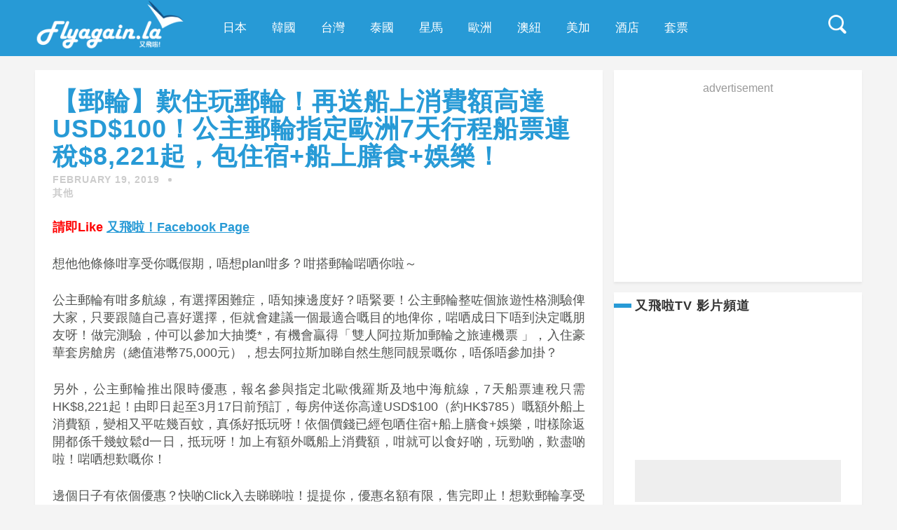

--- FILE ---
content_type: text/html; charset=UTF-8
request_url: https://flyagain.la/75546/
body_size: 20517
content:
<!DOCTYPE html>
<html lang="en-US" class="no-js" >
<!-- start -->
<head>
	<meta charset="UTF-8" />
	<meta name="viewport" content="width=device-width, initial-scale=1, maximum-scale=1" />
        <meta name="format-detection" content="telephone=no">
        <meta name="facebook-domain-verification" content="ugeiui7kt9a5xu5wqqfdik0cutrsn8" />
	
	<title>【郵輪】歎住玩郵輪！再送船上消費額高達USD$100！公主郵輪指定歐洲7天行程船票連稅$8,221起，包住宿+船上膳食+娛樂！ | 又飛啦！flyagain.la</title>
<meta property="og:type" content="article" /><meta property="og:image" content="https://flyagain.la/wp-content/uploads/2019/02/Untitled-1-2.jpg" />
<!-- All in One SEO Pack 2.3.11.4 by Michael Torbert of Semper Fi Web Designob_start_detected [-1,-1] -->
<link rel="canonical" href="https://flyagain.la/75546/" />
<!-- /all in one seo pack -->
<link rel='dns-prefetch' href='//use.fontawesome.com' />
<link rel='dns-prefetch' href='//fonts.googleapis.com' />
<link rel='dns-prefetch' href='//s.w.org' />
<link rel='dns-prefetch' href='//m9m6e2w5.stackpathcdn.com' />
<link rel='dns-prefetch' href='//cdn.shareaholic.net' />
<link rel='dns-prefetch' href='//www.shareaholic.net' />
<link rel='dns-prefetch' href='//analytics.shareaholic.com' />
<link rel='dns-prefetch' href='//recs.shareaholic.com' />
<link rel='dns-prefetch' href='//go.shareaholic.com' />
<link rel='dns-prefetch' href='//partner.shareaholic.com' />
      <meta name="onesignal" content="wordpress-plugin"/>
          <link rel="manifest"
            href="https://flyagain.la/wp-content/plugins/onesignal-free-web-push-notifications/sdk_files/manifest.json.php?gcm_sender_id="/>
          <script src="https://cdn.onesignal.com/sdks/OneSignalSDK.js" async type="bb645be97856a1bb63663153-text/javascript"></script>    <script type="bb645be97856a1bb63663153-text/javascript">

      window.OneSignal = window.OneSignal || [];

      OneSignal.push( function() {
        OneSignal.SERVICE_WORKER_UPDATER_PATH = "OneSignalSDKUpdaterWorker.js.php";
        OneSignal.SERVICE_WORKER_PATH = "OneSignalSDKWorker.js.php";
        OneSignal.SERVICE_WORKER_PARAM = { scope: '/' };

        OneSignal.setDefaultNotificationUrl("https://flyagain.la");
        var oneSignal_options = {};
        window._oneSignalInitOptions = oneSignal_options;

        oneSignal_options['wordpress'] = true;
oneSignal_options['appId'] = 'aee2c29d-b547-4eba-a682-197d8903d357';
oneSignal_options['autoRegister'] = true;
oneSignal_options['httpPermissionRequest'] = { };
oneSignal_options['httpPermissionRequest']['enable'] = true;
oneSignal_options['welcomeNotification'] = { };
oneSignal_options['welcomeNotification']['title'] = "又飛啦！flyagain.la";
oneSignal_options['welcomeNotification']['message'] = "";
oneSignal_options['path'] = "https://flyagain.la/wp-content/plugins/onesignal-free-web-push-notifications/sdk_files/";
oneSignal_options['safari_web_id'] = "web.onesignal.auto.2e1b0bc4-2845-4ea5-bb2f-59e722cf7b3c";
oneSignal_options['promptOptions'] = { };
oneSignal_options['promptOptions']['actionMessage'] = '想一有新Post即收電郵提示？';
oneSignal_options['promptOptions']['exampleNotificationTitleDesktop'] = '嘩！暴平必殺盤！';
oneSignal_options['promptOptions']['exampleNotificationMessageDesktop'] = '正正正！平到笑呀‌！連稅4千2就可直飛澳洲啦啦啦！';
oneSignal_options['promptOptions']['exampleNotificationTitleMobile'] = '嘩！暴平必殺盤！';
oneSignal_options['promptOptions']['exampleNotificationMessageMobile'] = '正正正！平到笑呀‌！連稅4千2就可直飛澳洲啦啦啦！';
oneSignal_options['promptOptions']['acceptButtonText'] = '立即登記';
oneSignal_options['promptOptions']['siteName'] = '又飛啦！flyagain.la';
oneSignal_options['notifyButton'] = { };
oneSignal_options['notifyButton']['enable'] = true;
oneSignal_options['notifyButton']['position'] = 'bottom-right';
oneSignal_options['notifyButton']['theme'] = 'inverse';
oneSignal_options['notifyButton']['size'] = 'medium';
oneSignal_options['notifyButton']['prenotify'] = true;
oneSignal_options['notifyButton']['displayPredicate'] = function() {
              return OneSignal.isPushNotificationsEnabled()
                      .then(function(isPushEnabled) {
                          return !isPushEnabled;
                      });
            };
oneSignal_options['notifyButton']['showCredit'] = false;
oneSignal_options['notifyButton']['text'] = {};
oneSignal_options['notifyButton']['text']['message.prenotify'] = '想一有新料即收推送通知？';
oneSignal_options['notifyButton']['text']['dialog.main.title'] = '通知';
oneSignal_options['notifyButton']['text']['dialog.main.button.subscribe'] = '訂閱';
oneSignal_options['notifyButton']['text']['dialog.main.button.unsubscribe'] = '取消訂閱';
oneSignal_options['notifyButton']['colors'] = {};
oneSignal_options['notifyButton']['colors']['circle.foreground'] = '#279ad6';
              OneSignal.init(window._oneSignalInitOptions);
                    });

      function documentInitOneSignal() {
        var oneSignal_elements = document.getElementsByClassName("OneSignal-prompt");

        var oneSignalLinkClickHandler = function(event) { OneSignal.push(['registerForPushNotifications']); event.preventDefault(); };        for(var i = 0; i < oneSignal_elements.length; i++)
          oneSignal_elements[i].addEventListener('click', oneSignalLinkClickHandler, false);
      }

      if (document.readyState === 'complete') {
           documentInitOneSignal();
      }
      else {
           window.addEventListener("load", function(event){
               documentInitOneSignal();
          });
      }
    </script>

<!-- Shareaholic - https://www.shareaholic.com -->
<link rel='preload' href='//cdn.shareaholic.net/assets/pub/shareaholic.js' as='script'/>
<script data-no-minify='1' data-cfasync='false'>
_SHR_SETTINGS = {"endpoints":{"local_recs_url":"https:\/\/flyagain.la\/wp-admin\/admin-ajax.php?action=shareaholic_permalink_related","ajax_url":"https:\/\/flyagain.la\/wp-admin\/admin-ajax.php"},"site_id":"46724942a39105bd0b8f8cfc45f1af86","url_components":{"year":"2019","monthnum":"02","day":"19","hour":"20","minute":"25","second":"56","post_id":"75546","postname":"%e3%80%90%e9%83%b5%e8%bc%aa%e3%80%91%e6%ad%8e%e4%bd%8f%e7%8e%a9%e9%83%b5%e8%bc%aa%ef%bc%81%e5%86%8d%e9%80%81%e8%88%b9%e4%b8%8a%e6%b6%88%e8%b2%bb%e9%a1%8d%e9%ab%98%e9%81%94usd100%ef%bc%81%e5%85%ac","category":"%e5%85%b6%e4%bb%96"}};
</script>
<script data-no-minify='1' data-cfasync='false' src='//cdn.shareaholic.net/assets/pub/shareaholic.js' data-shr-siteid='46724942a39105bd0b8f8cfc45f1af86' async ></script>

<!-- Shareaholic Content Tags -->
<meta name='shareaholic:site_name' content='又飛啦！flyagain.la' />
<meta name='shareaholic:language' content='en-US' />
<meta name='shareaholic:url' content='https://flyagain.la/75546/' />
<meta name='shareaholic:keywords' content='tag:俄羅斯, tag:公主郵輪, tag:北歐, tag:地中海, tag:平套票, tag:旅遊, tag:美國, tag:阿拉斯加, cat:其他, type:post' />
<meta name='shareaholic:article_published_time' content='2019-02-19T20:25:56+00:00' />
<meta name='shareaholic:article_modified_time' content='2019-02-19T20:20:54+00:00' />
<meta name='shareaholic:shareable_page' content='true' />
<meta name='shareaholic:article_author_name' content='flyagain' />
<meta name='shareaholic:site_id' content='46724942a39105bd0b8f8cfc45f1af86' />
<meta name='shareaholic:wp_version' content='9.5.0' />
<meta name='shareaholic:image' content='https://flyagain.la/wp-content/uploads/2019/02/Untitled-1-2.jpg' />
<!-- Shareaholic Content Tags End -->

<!-- Shareaholic Open Graph Tags -->
<meta property='og:image' content='https://flyagain.la/wp-content/uploads/2019/02/Untitled-1-2.jpg' />
<!-- Shareaholic Open Graph Tags End -->
		<script type="bb645be97856a1bb63663153-text/javascript">
			window._wpemojiSettings = {"baseUrl":"https:\/\/s.w.org\/images\/core\/emoji\/2\/72x72\/","ext":".png","svgUrl":"https:\/\/s.w.org\/images\/core\/emoji\/2\/svg\/","svgExt":".svg","source":{"concatemoji":"https:\/\/flyagain.la\/wp-includes\/js\/wp-emoji-release.min.js?ver=4.6.3"}};
			!function(a,b,c){function d(a){var c,d,e,f,g,h=b.createElement("canvas"),i=h.getContext&&h.getContext("2d"),j=String.fromCharCode;if(!i||!i.fillText)return!1;switch(i.textBaseline="top",i.font="600 32px Arial",a){case"flag":return i.fillText(j(55356,56806,55356,56826),0,0),!(h.toDataURL().length<3e3)&&(i.clearRect(0,0,h.width,h.height),i.fillText(j(55356,57331,65039,8205,55356,57096),0,0),c=h.toDataURL(),i.clearRect(0,0,h.width,h.height),i.fillText(j(55356,57331,55356,57096),0,0),d=h.toDataURL(),c!==d);case"diversity":return i.fillText(j(55356,57221),0,0),e=i.getImageData(16,16,1,1).data,f=e[0]+","+e[1]+","+e[2]+","+e[3],i.fillText(j(55356,57221,55356,57343),0,0),e=i.getImageData(16,16,1,1).data,g=e[0]+","+e[1]+","+e[2]+","+e[3],f!==g;case"simple":return i.fillText(j(55357,56835),0,0),0!==i.getImageData(16,16,1,1).data[0];case"unicode8":return i.fillText(j(55356,57135),0,0),0!==i.getImageData(16,16,1,1).data[0];case"unicode9":return i.fillText(j(55358,56631),0,0),0!==i.getImageData(16,16,1,1).data[0]}return!1}function e(a){var c=b.createElement("script");c.src=a,c.type="text/javascript",b.getElementsByTagName("head")[0].appendChild(c)}var f,g,h,i;for(i=Array("simple","flag","unicode8","diversity","unicode9"),c.supports={everything:!0,everythingExceptFlag:!0},h=0;h<i.length;h++)c.supports[i[h]]=d(i[h]),c.supports.everything=c.supports.everything&&c.supports[i[h]],"flag"!==i[h]&&(c.supports.everythingExceptFlag=c.supports.everythingExceptFlag&&c.supports[i[h]]);c.supports.everythingExceptFlag=c.supports.everythingExceptFlag&&!c.supports.flag,c.DOMReady=!1,c.readyCallback=function(){c.DOMReady=!0},c.supports.everything||(g=function(){c.readyCallback()},b.addEventListener?(b.addEventListener("DOMContentLoaded",g,!1),a.addEventListener("load",g,!1)):(a.attachEvent("onload",g),b.attachEvent("onreadystatechange",function(){"complete"===b.readyState&&c.readyCallback()})),f=c.source||{},f.concatemoji?e(f.concatemoji):f.wpemoji&&f.twemoji&&(e(f.twemoji),e(f.wpemoji)))}(window,document,window._wpemojiSettings);
		</script>
		<style type="text/css">
img.wp-smiley,
img.emoji {
	display: inline !important;
	border: none !important;
	box-shadow: none !important;
	height: 1em !important;
	width: 1em !important;
	margin: 0 .07em !important;
	vertical-align: -0.1em !important;
	background: none !important;
	padding: 0 !important;
}
</style>
<link rel='stylesheet' id='flick-css'  href='https://flyagain.la/wp-content/plugins/mailchimp//css/flick/flick.css?ver=4.6.3' type='text/css' media='all' />
<link rel='stylesheet' id='mailchimpSF_main_css-css'  href='https://flyagain.la/?mcsf_action=main_css&#038;ver=4.6.3' type='text/css' media='all' />
<!--[if IE]>
<link rel='stylesheet' id='mailchimpSF_ie_css-css'  href='https://flyagain.la/wp-content/plugins/mailchimp/css/ie.css?ver=4.6.3' type='text/css' media='all' />
<![endif]-->
<link rel='stylesheet' id='prettyphoto-css'  href='https://flyagain.la/wp-content/themes/mgie/css/prettyPhoto.css?ver=4.6.3' type='text/css' media='all' />
<link rel='stylesheet' id='googleFontQuote-css'  href='https://fonts.googleapis.com/css?family=Playfair+Display:400,400italic' type='text/css' media='all' />
<link rel='stylesheet' id='style-css'  href='https://flyagain.la/wp-content/themes/mgie/style.css?ver=4.6.3' type='text/css' media='all' />
<style id='style-inline-css' type='text/css'>


.block_footer_text, .quote-category .blogpostcategory {font-family: Playfair Display, "Helvetica Neue", Arial, Helvetica, Verdana, sans-serif;}
body {
	background:#f4f4f4 url()   !important;
	color:#525452;
	font-family: Montserrat, "Helvetica Neue", Arial, Helvetica, Verdana, sans-serif;
	font-size: 16px;
	font-weight: normal;
}
::selection { background: #000; color:#fff; text-shadow: none; }

h1, h2, h3, h4, h5, h6, .block1 p {font-family: Raleway, "Helvetica Neue", Arial, Helvetica, Verdana, sans-serif;}
h1 {
	color:#333;
	font-size: 40px !important;
	}

h2, .term-description p {
	color:#333;
	font-size: 36px !important;
	}

h3 {
	color:#333;
	font-size: 30px !important;
	}

h4 {
	color:#333;
	font-size: 26px !important;
	}

h5 {
	color:#333;
	font-size: 22px !important;
	}

h6 {
	color:#333;
	font-size: 18px !important;
	}

.pagenav a {font-family: Montserrat !important;
			  font-size: 13px;
			  font-weight:normal;
			  color:#fff;
}
.block1_lower_text p,.widget_wysija_cont .updated, .widget_wysija_cont .login .message  {font-family: Montserrat, "Helvetica Neue", Arial, Helvetica, Verdana, sans-serif !important;color:#444;font-size:14px;}

a, select, input, textarea, button{ color:#279ad6;}
h3#reply-title, select, input, textarea, button, .link-category .title a{font-family: Montserrat, "Helvetica Neue", Arial, Helvetica, Verdana, sans-serif;}

.prev-post-title, .next-post-title, .blogmore, .more-link {font-family: Raleway, "Helvetica Neue", Arial, Helvetica, Verdana, sans-serif;}

/* ***********************
--------------------------------------
------------MAIN COLOR----------
--------------------------------------
*********************** */

a:hover, span, .current-menu-item a, .blogmore, .more-link, .pagenav.fixedmenu li a:hover, .widget ul li a:hover,.pagenav.fixedmenu li.current-menu-item > a,.block2_text a,
.blogcontent a, .sentry a, .post-meta a:hover, .sidebar .social_icons i:hover

{
	color:#279ad6;
}

.su-quote-style-default  {border-left:5px solid #279ad6;}


/* ***********************
--------------------------------------
------------BACKGROUND MAIN COLOR----------
--------------------------------------
*********************** */

.top-cart, .blog_social .addthis_toolbox a:hover, .widget_tag_cloud a:hover, .sidebar .widget_search #searchsubmit,
.menu ul.sub-menu li:hover, .specificComment .comment-reply-link:hover, #submit:hover, .addthis_toolbox a:hover, .wpcf7-submit:hover, #submit:hover,
.link-title-previous:hover, .link-title-next:hover, .specificComment .comment-edit-link:hover, .specificComment .comment-reply-link:hover, h3#reply-title small a:hover, .pagenav li a:after,
.widget_wysija_cont .wysija-submit,.sidebar-buy-button a, .widget ul li:before, #footer .widget_search #searchsubmit, .mgie-read-more a:hover, .blogpost .tags a:hover,
.mainwrap.single-default.sidebar .link-title-next:hover, .mainwrap.single-default.sidebar .link-title-previous:hover,.sidebar .widget h3:before
  {
	background:#279ad6 ;
}
.pagenav  li li a:hover {background:none;}
.link-title-previous:hover, .link-title-next:hover {color:#fff;}
#headerwrap {background:#279ad6;}


 /* ***********************
--------------------------------------
------------BOXED---------------------
-----------------------------------*/
 



/* ***********************
--------------------------------------
------------RESPONSIVE MODE----------
--------------------------------------
*********************** */


@media screen and (min-width:0px) and (max-width:1220px){

	/* MENU */
/* jeff */
	/* .pagenav {width:100% !important;padding: 0px 3.2%;margin-left:-3.2%;width:100%;float:left;background: #222;border-top: 1px solid #333;} */
		.pagenav {width:100% !important;padding: 0px 3.2%;margin-left:-3.2%;width:100%;float:left;background: #279ad6;border-top: 1px solid #333;}
	.pagenav .social_icons {position:relative;text-align:center ;left:50%;margin:0 auto !important;margin-left:-90px !important;float: none;margin-top: 14px;}
	#headerwrap {margin-bottom:50px;}
	.menu > li {padding-bottom:0;}
    #menu-main-menu-container{width:100% !important;float:left;text-align:center;border-bottom:1px solid #333 }
	.pagenav li a {padding:15px 15px 7px 15px;}
	#logo {width:100%;margin:20px 0 0 0 !important;float:left;}

	.mainwrap {padding-top:150px;}
	.page .mainwrap{padding-top:150px;}
	.menu > li.has-sub-menu:after{margin-top:14px;}
	.relatedPosts {min-width:initial;width:auto !important;}
	.main, #footerb, #footer {width: 94%; padding-left:3%;padding-right:3%; }
	.pagenav .menu {padding-left:3%;}
	.top-nav {width: 100%; padding-left:0%;padding-right:0%;}
	.pagecontent, .block2_content, #footerinside{width:100%;}
    .blogimage img, .blogsingleimage img, .related img, #slider-category img{width:100%;height:auto;}
	.bx-viewport {height:auto;}
	.pagenav .social_icons {float:left;}

	.block2_social:before, .social_text, .pagenav.fixedmenu {display:none !important;}
	.block2_social .social_content  {margin-left:0;}
	.block2_social .social_content {margin-top:0;}
	.block2_social {top:0; padding:10px;background:#fff;}
	.block1 p, .block1 a:hover p {font-size:16px;}

	/* BLOG */

	.widget h3:after {margin-left:47.5%;}
	.blog_social, .socialsingle {background-position: -11px 21px;}
	.right-part {width:85%;}
	.mainwrap.single-default.sidebar .right-part {width:70% !important;}
	.mainwrap.single-default.sidebar .related img{max-width:initial;}

	.sidebar.default .blogpostcategory {width:91%;}
	/*jeff*/
	/*.singledefult .blogpost {min-width:initial;}*/

	/* GRID BLOG */

	.mgie-grid .blogpostcategory, .mgie-grid .content.blog {width:initial;}
	.mgie-grid .blogpostcategory {height:auto;max-height:100%;}

	.mgie-grid-2 .mgie-blog-image{width:100%;}
	.mgie-grid-2 .mgie-blog-image img {max-width:100% !important;}
	.mgie-grid-2 .mgie-blog-content {width:100%;border-bottom:5px solid #eee;min-height:250px;}
	.mgie-grid-2 .mgie-blog-content.left {margin-left:0;}
	.mgie-grid-2 .mgie-blog-image.right {margin-right:0;}
	.mgie-grid-2 .mgie-blog-content.left .blog-category, .mgie-grid-2 .mgie-blog-content.left h2.title , .mgie-grid-2 .mgie-blog-content.left .post-meta, .mgie-grid-2 .mgie-blog-content.left p  {text-align:left !important;}
	.mgie-grid-2.sidebar .blogpostcategory {min-width:100%;}
	.sidebar.default .blogpostcategory {min-width:initial;}

	/* FOOTER */
	.lowerfooter {height:2px;padding:0;margin-top:0px;}
	.footer_widget3 {float:left;}

	.left-footer-content, .right-footer-content {margin-top:30px;}

	/* WITH SIDEBAR */

	.mainwrap.sidebar .content.blog, .mainwrap.single-default.sidebar .main .content.singledefult,.sidebar .content.singlepage{width:60% !important;margin-right:1% !important;}
	.sidebar .content.singlepage {width:55% !important;}
	.mainwrap.sidebar .postcontent, .mainwrap.single-default.sidebar .content.singledefult .related img  {width:100% !important;}
	.mainwrap .sidebar {width: 27.4% !important; float: left; }
	.widget-line {width:100%;}
	.mainwrap.blog.sidebar .main .content.blog .blogimage img, .mainwrap.single-default.sidebar .main .content.singledefult .blogsingleimage img {padding:0;}
	.link-category .title, .sidebar .link-category .title {display:block;float:left;position:relative;width:100%;margin-top:0;padding:0 !important; }
	.su-column img {height:auto;}

	.block2_text {width:48%;max-height:initial;}
}


@media screen and (min-width:0px) and (max-width:960px){



	textarea#comment {width:85%;}
	.pagenav .menu, .postcontent.singledefult .share-post::before, .postcontent.singledefult .share-post::after, .blog-category:before, .blog-category:after{display:none;}
/* jeff */
	/* .pagenav {padding: 0px 3.2%;margin-left:-3.2%;width:100%;float:left;background: #222;border-top: 1px solid #333;} */
		.pagenav {padding: 0px 3.2%;margin-left:-3.2%;width:100%;float:left;background: #279ad6;border-top: 1px solid #333;}
	.pagenav .social_icons {position:relative;text-align:center ;left:50%;margin:0 auto !important;margin-left:-90px !important;float: none;margin-top: 14px;}
	#headerwrap {margin-bottom:50px;}

	/* MENU */

	.respMenu {width:100% !important;float:none !important; text-transform:uppercase;background:#fff;background:rgba(255,255,255,1);border-left:1px solid #eee;border-right:1px solid #eee; text-align: center; color:#121212;font-weight:normal;     cursor:pointer;display:block;}
	.resp_menu_button {font-size:14px;position:absolute;display:inline-block; text-align:center;margin:0 auto;top:16px;color:#fff;z-index:9999;width:32px;height:24px;margin-left:-16px;}
	.respMenu.noscroll a i {display:none;}

	.respMenu .menu-main-menu-container {margin-top:60px;}
	.event-type-selector-dropdown {display:none;margin-top:60px;}
	.respMenu a{border-left:1px solid #eee;border-right:1px solid #eee; background:#fff;width:94%;font-size:14px;font-weight:bold;padding:10px 3%; border-bottom:1px solid #ddd;text-transform:uppercase !important;float:left;text-align: left !important;text-transform:none;font-weight:normal;}

	.right-part {width:80%;}
	.mainwrap.single-default.sidebar .right-part {width:55% !important;}
	.blog_social, .socialsingle {margin-top:45px;}
	textarea {width:97%;}

	.mainwrap.blog .blog_social,.mainwrap.single-default .blog_social {margin:0 0 30px 0;}
	.mainwrap.single-default .blog_social {margin-left:30px;}
	.quote-category .blogpostcategory .meta p:before, .quote-category .blogpostcategory .meta p:after {display:none;}
	.quote-category .blogpostcategory p {text-indent:0;}

	.block2_text{margin-left:0; background:none;-webkit-box-shadow:none;-moz-box-shadow:none;box-shadow:none;width:90%;}
	.block2_img {text-align:center;background:none;width:100%;padding:35px 0;}
	.block2_img .block2_img_big{float:none}
	.block2 {background:#fff;}

}

@media screen and (min-width:0px) and (max-width:768px){
	h1 {font-size:48px !important;}
	h2 {font-size:36px !important;}
	h3 {font-size:28px !important;}
	h4 {font-size:24px !important;}
	h5 {font-size:22px !important;}
	h6 {font-size:18px !important;}
    .right-part{width:78%;}
	.mainwrap.single-default.sidebar .right-part  {width:75% !important;}

	.link-title-next {float:left;padding-left:25px;}
	.link-title-next span, .next-post-title {float:left;text-align:left;}

	.blog-category em:before,.blog-category em:after{display:none;}

	/* WITH SIDEBAR */
	.bibliographical-info {padding:0 20px;}
	.mainwrap .sidebar {width:80% !important;float:left !important;margin-left:0;}
	.mainwrap.blog.sidebar .sidebar, .mainwrap.single-default.sidebar .sidebar, .mainwrap.sidebar .sidebar, .sidebar .widget {margin-left:0;}
	.mainwrap.sidebar .content.blog, .mainwrap.single-default.sidebar .main .content.singledefult,.sidebar .content.singlepage {width:100% !important;}
	.sidebar .content.singlepage, .content.singlepage {width:85% !important;}
	#footer .wttitle {float:none;}
}

@media screen and (min-width:0px) and (max-width:720px){
	#footer .widget h3{text-align:center;}
	.footer_widget1, .footer_widget2, .footer_widget3 {width:100%;text-align:center;}
	.footer_widget3 {margin-bottom:30px;}
	.footer_widget2 .widget.widget_text p {padding-left:0;}
	#footer .social_icons {float:left;margin-top:20px;position:relative;left:50%;margin-left:-100px;  }
	.footer_widget1 {margin-bottom:30px;}

	#footerb .copyright {float:left;margin-top:30px; text-align:center;}
	.right-part {width:75%;}
	.widget-date {text-align:left;}

	img.alignleft, img.alignright {width:100%;height:auto;margin-bottom:20px;}
}

@media screen and (min-width:0px) and (max-width:620px){
	.mgie-grid-2 .mgie-blog-content {padding-bottom:25px;}
	.quote-category .blogpostcategory {font-size:24px;line-height:34px;}
	.mainwrap.blog.sidebar h2.title, .mainwrap.single-default.sidebar h2.title {font-size:24px !important;}
	.block1 a{width:94%;padding-left:3%;padding-right:3%; float:left;}
	.block1 p, .block1 a:hover p {}
	.block1 {background:#FAFAFA;}
	.block2_social {width: 100%;left:0;margin:0; position:relative;float:left;background:#f4f4f4 !important;padding:25px 0 15px 0;}
	.block2_social .social_content {width:auto;}

	.left-footer-content, .right-footer-content {width:100%;float:left;text-align:center;margin-top:0;}

	.related .one_third {width:100%;margin-bottom:30px;}
	.right-part {width:70%;}

	.mainwrap.blog .blog_social,.mainwrap.single-default .blog_social {float:left !important;margin-top:30px !important;}
	.addthis_toolbox a:first-child{margin-left:0;}

	.post-meta {margin-left:0;}
	.post-meta a:after {display:none;}
	.blog_social, .socialsingle {float:left;margin:10px 0;}
	.post-meta a {width:100%;float:left;}
	.bottomBlog {float:left;}

	.block2_content {margin-top:10px;}

	/* INSTAGRAM */

	h5.block3-instagram-title {font-size:36px !important;}
	.block3-instagram-username {display:none;}
	.link-category .title a {line-height:40px;}
}


@media screen and (min-width:0px) and (max-width:515px){
	.specificComment .blogAuthor {display:none;}
	.right-part {width:100%;}
	.mainwrap.single-default.sidebar .right-part  {width:100% !important;}
	h1 {font-size:40px !important;}
	h2, .mainwrap.blog.sidebar h2.title, .mainwrap.single-default.sidebar h2.title {font-size:20px !important;}
	h3 {font-size:24px !important;}
	h4 {font-size:20px !important;}
	h5 {font-size:18px !important;}
	h6 {font-size:16px !important;}
	.blog_category {font-size:13px;}
	.gallery-single {text-align:center;}
	.image-gallery, .gallery-item {float:none;}

	.post-meta:after {display:none;}
	.post-meta{padding:0 15px 0 15px !important;font-size:12px !important;}

	.block2_text{width:80%;}
}

@media screen\0 {
	 .resp_menu_button{margin-left:48%;}
}

@media screen and (min-width:0px) and (max-width:415px){

}

@media
(-webkit-min-device-pixel-ratio: 2),
(min-resolution: 192dpi) {

	}



/* ***********************
--------------------------------------
------------CUSTOM CSS----------
--------------------------------------
*********************** */


</style>
<link rel='stylesheet' id='__EPYT__style-css'  href='https://flyagain.la/wp-content/plugins/youtube-embed-plus/styles/ytprefs.min.css?ver=4.6.3' type='text/css' media='all' />
<style id='__EPYT__style-inline-css' type='text/css'>

                .epyt-gallery-thumb {
                        width: 33.333%;
                }
                
</style>
<script type="bb645be97856a1bb63663153-text/javascript" src='https://flyagain.la/wp-includes/js/jquery/jquery.js?ver=1.12.4'></script>
<script type="bb645be97856a1bb63663153-text/javascript" src='https://flyagain.la/wp-includes/js/jquery/jquery-migrate.min.js?ver=1.4.1'></script>
<script type="bb645be97856a1bb63663153-text/javascript" src='https://flyagain.la/wp-content/plugins/mailchimp//js/scrollTo.js?ver=1.5.7'></script>
<script type="bb645be97856a1bb63663153-text/javascript" src='https://flyagain.la/wp-includes/js/jquery/jquery.form.min.js?ver=3.37.0'></script>
<script type="bb645be97856a1bb63663153-text/javascript">
/* <![CDATA[ */
var mailchimpSF = {"ajax_url":"https:\/\/flyagain.la\/"};
/* ]]> */
</script>
<script type="bb645be97856a1bb63663153-text/javascript" src='https://flyagain.la/wp-content/plugins/mailchimp//js/mailchimp.js?ver=1.5.7'></script>
<script type="bb645be97856a1bb63663153-text/javascript" src='https://flyagain.la/wp-includes/js/jquery/ui/core.min.js?ver=1.11.4'></script>
<script type="bb645be97856a1bb63663153-text/javascript" src='https://flyagain.la/wp-content/plugins/mailchimp//js/datepicker.js?ver=4.6.3'></script>
<script type="bb645be97856a1bb63663153-text/javascript" src='https://flyagain.la/wp-content/themes/mgie/js/jquery.bxslider.js?ver=1'></script>
<script type="bb645be97856a1bb63663153-text/javascript" src='https://use.fontawesome.com/30ede005b9.js'></script>
<script type="bb645be97856a1bb63663153-text/javascript">
/* <![CDATA[ */
var _EPYT_ = {"ajaxurl":"https:\/\/flyagain.la\/wp-admin\/admin-ajax.php","security":"bc85513733","gallery_scrolloffset":"20","eppathtoscripts":"https:\/\/flyagain.la\/wp-content\/plugins\/youtube-embed-plus\/scripts\/","epresponsiveselector":"[\"iframe.__youtube_prefs_widget__\"]","epdovol":"1","version":"11.5","evselector":"iframe.__youtube_prefs__[src], iframe[src*=\"youtube.com\/embed\/\"], iframe[src*=\"youtube-nocookie.com\/embed\/\"]"};
/* ]]> */
</script>
<script type="bb645be97856a1bb63663153-text/javascript" src='https://flyagain.la/wp-content/plugins/youtube-embed-plus/scripts/ytprefs.min.js?ver=4.6.3'></script>
<link rel='https://api.w.org/' href='https://flyagain.la/wp-json/' />
<link rel="EditURI" type="application/rsd+xml" title="RSD" href="https://flyagain.la/xmlrpc.php?rsd" />
<link rel="wlwmanifest" type="application/wlwmanifest+xml" href="https://flyagain.la/wp-includes/wlwmanifest.xml" /> 
<link rel='prev' title='【套票】好耐冇見！超抵日本套票！Jetstar東京/大阪機票+2晚住宿連稅$1,136起！9月26日前出發' href='https://flyagain.la/75598/' />
<link rel='next' title='【釜山】元宵節優惠！釜山航空二人同行，香港單程飛釜山每人$285起！4月30日前出發' href='https://flyagain.la/75617/' />
<meta name="generator" content="WordPress 4.6.3" />
<link rel='shortlink' href='https://flyagain.la/?p=75546' />
<link rel="alternate" type="application/json+oembed" href="https://flyagain.la/wp-json/oembed/1.0/embed?url=https%3A%2F%2Fflyagain.la%2F75546%2F" />
<link rel="alternate" type="text/xml+oembed" href="https://flyagain.la/wp-json/oembed/1.0/embed?url=https%3A%2F%2Fflyagain.la%2F75546%2F&#038;format=xml" />
<script type="bb645be97856a1bb63663153-text/javascript">
        jQuery(function($) {
            $('.date-pick').each(function() {
                var format = $(this).data('format') || 'mm/dd/yyyy';
                format = format.replace(/yyyy/i, 'yy');
                $(this).datepicker({
                    autoFocusNextInput: true,
                    constrainInput: false,
                    changeMonth: true,
                    changeYear: true,
                    beforeShow: function(input, inst) { $('#ui-datepicker-div').addClass('show'); },
                    dateFormat: format.toLowerCase(),
                });
            });
            d = new Date();
            $('.birthdate-pick').each(function() {
                var format = $(this).data('format') || 'mm/dd';
                format = format.replace(/yyyy/i, 'yy');
                $(this).datepicker({
                    autoFocusNextInput: true,
                    constrainInput: false,
                    changeMonth: true,
                    changeYear: false,
                    minDate: new Date(d.getFullYear(), 1-1, 1),
                    maxDate: new Date(d.getFullYear(), 12-1, 31),
                    beforeShow: function(input, inst) { $('#ui-datepicker-div').removeClass('show'); },
                    dateFormat: format.toLowerCase(),
                });

            });

        });
    </script>

<!-- WordPress Facebook Integration Begin -->

<script type="bb645be97856a1bb63663153-text/javascript">
!function(f,b,e,v,n,t,s){if(f.fbq)return;n=f.fbq=function(){n.callMethod?
n.callMethod.apply(n,arguments):n.queue.push(arguments)};if(!f._fbq)f._fbq=n;
n.push=n;n.loaded=!0;n.version='2.0';n.queue=[];t=b.createElement(e);t.async=!0;
t.src=v;s=b.getElementsByTagName(e)[0];s.parentNode.insertBefore(t,s)}(window,
document,'script','https://connect.facebook.net/en_US/fbevents.js');
</script>

<script type="bb645be97856a1bb63663153-text/javascript">
fbq('init', '396966823974924', {}, {
    "agent": "wordpress-4.6.3-1.7.9"
});

fbq('track', 'PageView', {
    "source": "wordpress",
    "version": "4.6.3",
    "pluginVersion": "1.7.9"
});
</script>
<!-- DO NOT MODIFY -->
<!-- WordPress Facebook Integration end -->
    
<!-- Facebook Pixel Code -->
<noscript>
<img height="1" width="1" style="display:none" alt="fbpx"
src="https://www.facebook.com/tr?id=396966823974924&ev=PageView&noscript=1"/>
</noscript>
<!-- DO NOT MODIFY -->
<!-- End Facebook Pixel Code -->
    

<script type="bb645be97856a1bb63663153-text/javascript" src="https://flyagain.la/wp-content/themes/mgie/js/menu.js" async="async"></script>
<link rel='stylesheet' id='style-css'  href='https://flyagain.la/wp-content/themes/mgie/new_style.css?ver=4.6.1&rand=594216183' type='text/css' media='all' />

<script type="bb645be97856a1bb63663153-application/javascript" src="//anymind360.com/js/2259/ats.js"></script>

<script type="bb645be97856a1bb63663153-text/javascript">
var googletag = googletag || {};
googletag.cmd = googletag.cmd || [];
(function() {
var gads = document.createElement('script');
gads.async = true;
gads.type = 'text/javascript';
var useSSL = 'https:' == document.location.protocol;
gads.src = (useSSL ? 'https:' : 'http:') +
'//www.googletagservices.com/tag/js/gpt.js';
var node = document.getElementsByTagName('script')[0];
node.parentNode.insertBefore(gads, node);
})();
</script>

<!-- <script async='async' src='https://www.googletagservices.com/tag/js/gpt.js'></script>
<script>
  var googletag = googletag || {};
  googletag.cmd = googletag.cmd || [];
</script> -->

<script type="bb645be97856a1bb63663153-text/javascript">
//Only show these ads on desktop version
if( /Android|webOS|iPhone|iPad|iPod|BlackBerry|IEMobile|Opera Mini/i.test(navigator.userAgent) == false ) {
	googletag.cmd.push(function() {
                googletag.defineSlot('/101615228/Web_LREC_3', [300, 250], 'div-gpt-ad-1514367217174-0').addService(googletag.pubads());                
                googletag.defineSlot('/101615228/Web_LREC_4', [300, 250], 'div-gpt-ad-1473879118809-0').addService(googletag.pubads());
		googletag.defineSlot('/101615228/Web_LREC_2', [300, 250], 'div-gpt-ad-1514755988116-0').addService(googletag.pubads());
		googletag.defineSlot('/101615228/Web_LREC_1', [300, 250], 'div-gpt-ad-1552334917482-0').addService(googletag.pubads());
		// googletag.defineSlot('/29746187,101615228/Web_LREC_aqua1', [300, 250], 'div-gpt-ad-1486574190933-0').addService(googletag.pubads());
    googletag.pubads().enableSingleRequest();
    googletag.enableServices();
  });
}else{
	googletag.cmd.push(function() {
		// googletag.defineSlot('/29746187,101615228/Mobile_LREC_1', [300, 250], 'div-gpt-ad-1553708642310-0').addService(googletag.pubads());
		googletag.pubads().enableSingleRequest();
    googletag.enableServices();
	});

	googletag.cmd.push(function() {
    //googletag.defineOutOfPageSlot('/101615228/Mobile_Splash_Ad', 'div-gpt-ad-1486760224062-0').addService(googletag.pubads());
    googletag.defineOutOfPageSlot('/101615228/Mobile_Splash_Ad_1', 'div-gpt-ad-1515064592771-0').addService(googletag.pubads());
	googletag.defineOutOfPageSlot('/101615228/Mobile_Splash_Ad', 'div-gpt-ad-1515163042638-0').addService(googletag.pubads());
    googletag.pubads().enableSingleRequest();
    googletag.pubads().enableSyncRendering();
    googletag.enableServices();
  });

}
</script>


<!--1st in cms-->
<!-- <script>
  googletag.cmd.push(function() {
    googletag.defineSlot('/101615228/Web_LREC_4', [300, 250], 'div-gpt-ad-1473879118809-0').addService(googletag.pubads());
    googletag.pubads().enableSingleRequest();
    googletag.enableServices();
  });
</script> -->


<!-- <script>
  googletag.cmd.push(function() {
    googletag.defineSlot('/101615228/Web_LREC_3', [300, 250], 'div-gpt-ad-1491805032874-0').addService(googletag.pubads());
    googletag.pubads().enableSingleRequest();
    googletag.enableServices();
  });
</script> -->

<!--3rd in cms-->
<!-- <script>
  googletag.cmd.push(function() {
    googletag.defineSlot('/101615228/Web_LREC_1', [300, 250], 'div-gpt-ad-1478696265904-0').addService(googletag.pubads());
    googletag.pubads().enableSingleRequest();
    googletag.enableServices();
  });
</script> -->

<!--Google Adsense(mobile) in cms-->
<!-- <script>
  googletag.cmd.push(function() {
    googletag.defineSlot('/101615228/Mobile_LREC_1', [300, 250], 'div-gpt-ad-1486574866231-0').addService(googletag.pubads());
    googletag.pubads().enableSingleRequest();
    googletag.enableServices();
  });
</script> -->

<!--Sidebar main-->
<script type="bb645be97856a1bb63663153-text/javascript">
  googletag.cmd.push(function() {
    googletag.defineSlot('/101615228/Web_LREC_aqua1', [300, 250], 'div-gpt-ad-1486574190933-0').addService(googletag.pubads());
    googletag.pubads().enableSingleRequest();
    googletag.enableServices();
  });
</script>

<!--2nd in cms-->
<!-- <script>
  googletag.cmd.push(function() {
    googletag.defineSlot('/101615228/Web_LREC_2', [300, 250], 'div-gpt-ad-1489431836236-0').addService(googletag.pubads());
    googletag.pubads().enableSingleRequest();
    googletag.enableServices();
  });
</script> -->

<!-- <script>
  googletag.cmd.push(function() {
    googletag.defineSlot('/101615228/Mobile_LREC_2', [300, 250], 'div-gpt-ad-1489822270956-0').addService(googletag.pubads());
    googletag.pubads().enableSingleRequest();
    googletag.enableServices();
  });
</script> -->

<!--Post title ads 1st in cms-->
<!-- <script>
  googletag.cmd.push(function() {
    googletag.defineSlot('/101615228/Mobile_LargeBanner_Top', [320, 100], 'div-gpt-ad-1486730770322-0').addService(googletag.pubads());
    googletag.pubads().enableSingleRequest();
    googletag.enableServices();
  });
</script> -->

<!-- <script>
  googletag.cmd.push(function() {
    googletag.defineOutOfPageSlot('/101615228/Mobile_Splash_Ad', 'div-gpt-ad-1486760224062-0').addService(googletag.pubads());
    googletag.pubads().enableSingleRequest();
    googletag.pubads().enableSyncRendering();
    googletag.enableServices();
  });
</script> -->

<!-- <script>
  googletag.cmd.push(function() {
    googletag.defineSlot('/101615228/Mobile_Splash_Ad_1', [640, 960], 'div-gpt-ad-1487590375618-0').addService(googletag.pubads());
    googletag.pubads().enableSingleRequest();
    googletag.enableServices();
  });
</script> -->

<!-- <script>
  googletag.cmd.push(function() {
    googletag.defineSlot('/101615228/Mobile_PageLevel_Ad', [1, 1], 'div-gpt-ad-1488811257246-0').addService(googletag.pubads());
    googletag.pubads().enableSingleRequest();
    googletag.enableServices();
  });
</script> -->

<link rel="stylesheet" type="text/css" href="//cdnjs.cloudflare.com/ajax/libs/cookieconsent2/3.0.3/cookieconsent.min.css" />
<script src="//cdnjs.cloudflare.com/ajax/libs/cookieconsent2/3.0.3/cookieconsent.min.js" type="bb645be97856a1bb63663153-text/javascript"></script>
<!--script>
window.addEventListener("load", function(){
window.cookieconsent.initialise({
  "palette": {
    "popup": {
      "background": "#ffffff",
      "text": ""
    },
    "button": {
      "background": "transparent",
      "border": "#279ad6",
      "text": "#279ad6"
    }
  },
  "position": "bottom-right",
  "content": {
    "message": "我們使用 Cookies，如您繼續瀏覽此網站，表示您同意我們的私隱政策，條款與規範及使用Cookies",
    "dismiss": "知道及同意！",
    "link": "詳情",
    "href": "https://flyagain.la/privacy_policy_app"
  }
})});
</script-->

<meta property="fb:pages" content="192678424122112" />
<meta name="facebook-domain-verification" content="o2ercq2vcqkmwumkwmpbppnn08m209" />

</head>
<!-- start body -->
<body class="single single-post postid-75546 single-format-standard" >


	<!-- start header -->
			<!-- fixed menu -->
				<!--
	<div class="pagenav fixedmenu">
		<div class="holder-fixedmenu">
			<div class="logo-fixedmenu">
						<a href="https://flyagain.la/"><img src="https://flyagain.la/wp-content/uploads/2016/12/flyagain_H80.png" alt="又飛啦！flyagain.la - 提供便宜機票、酒店、套票及著數資訊，幫您省更多旅費！查詢請電郵 flyagainla@gmail.com" ></a>
			</div>
				<div class="menu-fixedmenu home">
				<ul id="menu-%e6%97%85%e9%81%8a%e5%9c%b0%e5%8d%80" class="menu"><li id="menu-item-9049-9468" class="menu-item menu-item-type-taxonomy menu-item-object-category"><a  href="https://flyagain.la/categories/%e6%97%a5%e6%9c%ac/">日本</a></li>
<li id="menu-item-5691-9440" class="menu-item menu-item-type-taxonomy menu-item-object-category"><a  href="https://flyagain.la/categories/%e9%9f%93%e5%9c%8b/">韓國</a></li>
<li id="menu-item-5408-9439" class="menu-item menu-item-type-taxonomy menu-item-object-category"><a  href="https://flyagain.la/categories/%e5%8f%b0%e7%81%a3/">台灣</a></li>
<li id="menu-item-6584-9203" class="menu-item menu-item-type-taxonomy menu-item-object-category"><a  href="https://flyagain.la/categories/%e6%b3%b0%e5%9c%8b/">泰國</a></li>
<li id="menu-item-2641-31721" class="menu-item menu-item-type-taxonomy menu-item-object-category"><a  href="https://flyagain.la/categories/%e6%98%9f%e9%a6%ac/">星馬</a></li>
<li id="menu-item-7359-9455" class="menu-item menu-item-type-taxonomy menu-item-object-category"><a  href="https://flyagain.la/categories/%e6%ad%90%e6%b4%b2/">歐洲</a></li>
<li id="menu-item-9805-31722" class="menu-item menu-item-type-taxonomy menu-item-object-category"><a  href="https://flyagain.la/categories/%e6%be%b3%e7%b4%90/">澳紐</a></li>
<li id="menu-item-5640-31723" class="menu-item menu-item-type-taxonomy menu-item-object-category"><a  href="https://flyagain.la/categories/%e7%be%8e%e5%8a%a0/">美加</a></li>
<li id="menu-item-7365-9454" class="menu-item menu-item-type-taxonomy menu-item-object-category"><a  href="https://flyagain.la/categories/%e9%85%92%e5%ba%97/">酒店</a></li>
<li id="menu-item-251-31720" class="menu-item menu-item-type-taxonomy menu-item-object-category"><a  href="https://flyagain.la/categories/%e5%a5%97%e7%a5%a8/">套票</a></li>
</ul>			</div>
		</div>
	</div> -->
							<header>
					<div id="headerwrap">
						<!-- logo and main menu -->
						<div id="header" >
							<!-- respoonsive menu main-->
							<!-- respoonsive menu no scrool bar -->

							<!--
							<div class="respMenu noscroll">
								<div class="resp_menu_button"><i class="fa fa-list-ul fa-2x"></i></div>
								<div class="menu-main-menu-container"><div class="event-type-selector-dropdown"><a  class="menu-item menu-item-type-taxonomy menu-item-object-category" href="https://flyagain.la/categories/%e6%97%a5%e6%9c%ac/"><strong>日本</strong></a><br>
<a  class="menu-item menu-item-type-taxonomy menu-item-object-category" href="https://flyagain.la/categories/%e9%9f%93%e5%9c%8b/"><strong>韓國</strong></a><br>
<a  class="menu-item menu-item-type-taxonomy menu-item-object-category" href="https://flyagain.la/categories/%e5%8f%b0%e7%81%a3/"><strong>台灣</strong></a><br>
<a  class="menu-item menu-item-type-taxonomy menu-item-object-category" href="https://flyagain.la/categories/%e6%b3%b0%e5%9c%8b/"><strong>泰國</strong></a><br>
<a  class="menu-item menu-item-type-taxonomy menu-item-object-category" href="https://flyagain.la/categories/%e6%98%9f%e9%a6%ac/"><strong>星馬</strong></a><br>
<a  class="menu-item menu-item-type-taxonomy menu-item-object-category" href="https://flyagain.la/categories/%e6%ad%90%e6%b4%b2/"><strong>歐洲</strong></a><br>
<a  class="menu-item menu-item-type-taxonomy menu-item-object-category" href="https://flyagain.la/categories/%e6%be%b3%e7%b4%90/"><strong>澳紐</strong></a><br>
<a  class="menu-item menu-item-type-taxonomy menu-item-object-category" href="https://flyagain.la/categories/%e7%be%8e%e5%8a%a0/"><strong>美加</strong></a><br>
<a  class="menu-item menu-item-type-taxonomy menu-item-object-category" href="https://flyagain.la/categories/%e9%85%92%e5%ba%97/"><strong>酒店</strong></a><br>
<a  class="menu-item menu-item-type-taxonomy menu-item-object-category" href="https://flyagain.la/categories/%e5%a5%97%e7%a5%a8/"><strong>套票</strong></a><br>
</div></div>							</div>
							-->



							<!-- main menu -->
							<!--<div class="pagenav">-->

							<div class="main_menu_group">

							<div class="mobile_menu_icon"><span onClick="if (!window.__cfRLUnblockHandlers) return false; mobile_memu_show()" data-cf-modified-bb645be97856a1bb63663153-=""></span></div>

							<div id="logo">
														<a href="https://flyagain.la/"><img src="							https://flyagain.la/wp-content/uploads/2016/12/flyagain_H80.png" alt="又飛啦！flyagain.la - 提供便宜機票、酒店、套票及著數資訊，幫您省更多旅費！查詢請電郵 flyagainla@gmail.com" /></a>
							</div>

							<div class="mobile_refresh">
							<span onClick="if (!window.__cfRLUnblockHandlers) return false; location.reload();" data-cf-modified-bb645be97856a1bb63663153-=""></span>
							</div>

							<div class="top-search-form" id="top-search">
							<!--<img src="wp-content/themes/mgie/images/search_icon.png">-->
								<form method="get" id="searchform" class="searchform" action="https://flyagain.la/" >
	<input type="text" value="" name="s" id="s" /><span class="fa fa-search" id="search_icon"></span>
	</form>							</div>
							<script type="bb645be97856a1bb63663153-text/javascript">
							jQuery("#top-search #search_icon").click(function(){
								 jQuery("#top-search input").toggle();
							});
							</script>


							<div class="mobile_menu_bg"></div>

							<ul id="menu-main-menu-container" class="menu"><li id="menu-item-4944-9468" class="menu-item menu-item-type-taxonomy menu-item-object-category"><a  href="https://flyagain.la/categories/%e6%97%a5%e6%9c%ac/">日本</a></li>
<li id="menu-item-4330-9440" class="menu-item menu-item-type-taxonomy menu-item-object-category"><a  href="https://flyagain.la/categories/%e9%9f%93%e5%9c%8b/">韓國</a></li>
<li id="menu-item-2148-9439" class="menu-item menu-item-type-taxonomy menu-item-object-category"><a  href="https://flyagain.la/categories/%e5%8f%b0%e7%81%a3/">台灣</a></li>
<li id="menu-item-8184-9203" class="menu-item menu-item-type-taxonomy menu-item-object-category"><a  href="https://flyagain.la/categories/%e6%b3%b0%e5%9c%8b/">泰國</a></li>
<li id="menu-item-9297-31721" class="menu-item menu-item-type-taxonomy menu-item-object-category"><a  href="https://flyagain.la/categories/%e6%98%9f%e9%a6%ac/">星馬</a></li>
<li id="menu-item-6350-9455" class="menu-item menu-item-type-taxonomy menu-item-object-category"><a  href="https://flyagain.la/categories/%e6%ad%90%e6%b4%b2/">歐洲</a></li>
<li id="menu-item-7545-31722" class="menu-item menu-item-type-taxonomy menu-item-object-category"><a  href="https://flyagain.la/categories/%e6%be%b3%e7%b4%90/">澳紐</a></li>
<li id="menu-item-7410-31723" class="menu-item menu-item-type-taxonomy menu-item-object-category"><a  href="https://flyagain.la/categories/%e7%be%8e%e5%8a%a0/">美加</a></li>
<li id="menu-item-9092-9454" class="menu-item menu-item-type-taxonomy menu-item-object-category"><a  href="https://flyagain.la/categories/%e9%85%92%e5%ba%97/">酒店</a></li>
<li id="menu-item-9426-31720" class="menu-item menu-item-type-taxonomy menu-item-object-category"><a  href="https://flyagain.la/categories/%e5%a5%97%e7%a5%a8/">套票</a></li>
</ul>
								<div class="social_icons">
									<div></div>
								</div>
							</div>
						</div>
					</div>


														</header>
				

<!-- top bar with breadcrumb and post navigation -->



<!-- Pong --->
<div class="ads_popup">
<p onClick="if (!window.__cfRLUnblockHandlers) return false; ads_popup_close()" class="close_btn" data-cf-modified-bb645be97856a1bb63663153-="">X</p>
<div class="ads_popup_box">
<div class="ads_popup_content">
<div class="popup_ads widget_text"><h3 style="display:none;" id="ads_code">1515064592771-0</h3>			<div class="textwidget"><!-- /101615228/Mobile_Splash_Ad_1 -->
<div id='div-gpt-ad-1515064592771-0' style='height:250px; width:300px;'>
<script type="bb645be97856a1bb63663153-text/javascript">
if( /Android|webOS|iPhone|iPad|iPod|BlackBerry|IEMobile|Opera Mini/i.test(navigator.userAgent) == false ) {
googletag.cmd.push(function() { googletag.display('div-gpt-ad-1515064592771-0'); });
}
</script>
</div></div>
		</div></div>
</div>
</div>
<!-- Pong 2017-02-13 --->
<script type="bb645be97856a1bb63663153-text/javascript">

if( /Android|webOS|iPhone|iPad|iPod|BlackBerry|IEMobile|Opera Mini/i.test(navigator.userAgent) ) {
	console.log("mobile");
} else {
	console.log("pc");
}

var ads_code = jQuery("#ads_code").text();
console.log(ads_code);
var window_w = jQuery(window).width();

googletag.cmd.push(function() {	
googletag.pubads().addEventListener('slotRenderEnded', function(event) {
    if (event.slot.getSlotElementId() == "div-gpt-ad-"+ads_code) {
        var containsAd = !event.isEmpty;     
		console.log("load_banner"+containsAd);
		if(containsAd == true ) {
			if( /Android|webOS|iPhone|iPad|iPod|BlackBerry|IEMobile|Opera Mini/i.test(navigator.userAgent) ) {
				jQuery(".ads_popup").fadeIn();
			}
		}
    }
});
});
</script>
<!-- Pong --->

<!-- Pong --->





<!-- main content start -->
<div class="mainwrap single-default sidebar">
		<!--rev slider-->
	
	<div class="main clearfix">
	<div class="content singledefult">
		<div class="postcontent singledefult" id="post-" class="post-75546 post type-post status-publish format-standard hentry category-1195 tag-1112 tag-826 tag-1012 tag-1796 tag-1622 tag-434 tag-1085 tag-1592">
			<div class="blogpost">
				<div class="posttext">
					<div class="topBlog">




						<!-- jeff -->
						<!-- <div class="blog-category"><em><a href="https://flyagain.la/categories/%e5%85%b6%e4%bb%96/" >其他</a></em> </div> -->
						<h2 class="title"><a href="https://flyagain.la/75546/" rel="bookmark" title="Permanent Link to 【郵輪】歎住玩郵輪！再送船上消費額高達USD$100！公主郵輪指定歐洲7天行程船票連稅$8,221起，包住宿+船上膳食+娛樂！">【郵輪】歎住玩郵輪！再送船上消費額高達USD$100！公主郵輪指定歐洲7天行程船票連稅$8,221起，包住宿+船上膳食+娛樂！</a></h2>
												<div class = "post-meta">
														<a class="post-meta-time" href="https://flyagain.la/date/2019/02/19/">February 19, 2019</a>
							<div class="cate_after_title_date"><a href="https://flyagain.la/categories/%e5%85%b6%e4%bb%96/" >其他</a></div>
							<!-- <a class="post-meta-author" href="">by flyagain</a><a href="#commentform">No Comments</a> -->
						</div>
						 <!-- end of post meta -->


<!-- pong-->

<!-- pong-->

					</div>

					
						<div class="blogsingleimage">

							
																													
						</div>


										<div class="sentry">
												    							<div><div style='display:none;' class='shareaholic-canvas' data-app='share_buttons' data-title='【郵輪】歎住玩郵輪！再送船上消費額高達USD$100！公主郵輪指定歐洲7天行程船票連稅$8,221起，包住宿+船上膳食+娛樂！' data-link='https://flyagain.la/75546/' data-app-id-name='post_above_content'></div><p></p>
<font color="#ff0000"><strong>請即Like <a href="http://facebook.com/flyagainla" target="_blank"><u>又飛啦！Facebook Page </u></a></strong></font>
<p></p><p>想他他條條咁享受你嘅假期，唔想plan咁多？咁搭郵輪啱哂你啦～</p>
<p>公主郵輪有咁多航線，有選擇困難症，唔知揀邊度好？唔緊要！公主郵輪整咗個旅遊性格測驗俾大家，只要跟隨自己喜好選擇，佢就會建議一個最適合嘅目的地俾你，啱哂成日下唔到決定嘅朋友呀！做完測驗，仲可以參加大抽獎*，有機會贏得「雙人阿拉斯加郵輪之旅連機票 」，入住豪華套房艙房（總值港幣75,000元），想去阿拉斯加睇自然生態同靚景嘅你，唔係唔參加掛？</p>
<p>另外，公主郵輪推出限時優惠，報名參與指定北歐俄羅斯及地中海航線，7天船票連稅只需HK$8,221起！由即日起至3月17日前預訂，每房仲送你高達USD$100（約HK$785）嘅額外船上消費額，變相又平咗幾百蚊，真係好抵玩呀！依個價錢已經包哂住宿+船上膳食+娛樂，咁樣除返開都係千幾蚊鬆d一日，抵玩呀！加上有額外嘅船上消費額，咁就可以食好啲，玩勁啲，歎盡啲啦！啱哂想歎嘅你！</p>
<p>邊個日子有依個優惠？快啲Click入去睇睇啦！提提你，優惠名額有限，售完即止！想歎郵輪享受假期就快啲訂飛啦！</p>
<p>【出發日期】4月至9月（視乎行程）<br />
【訂購日期】即日起至3月17日或額滿即止<br />
【訂購網址】<br />
<a href="https://flyagain.la/ku4d">https://flyagain.la/ku4d</a> (心理測驗+大抽獎+微電影)<a href="https://flyagain.la/ku4d"><br />
</a><a href="https://flyagain.la/dow0">https://flyagain.la/dow0</a> (訂購指定航線，取得最高USD 100額外船上消費額)<br />
<strong>(或可致電熱線2952 8088訂購心水航線）</strong></p>
<p style="font-weight: 400;">推廣生意的競賽牌照號碼：51735</p>
<p style="font-weight: 400;">*活動受條款及細則約束，並詳列於遊戲網頁內。如有任何爭議，公主郵輪保留最終決定權。</p>
<p>（覺得抵可Whatsapp同LINE Share俾朋友）</p>
<div id="attachment_75633" style="width: 610px" class="wp-caption alignnone"><img class="wp-image-75633 size-full" src="https://flyagain.la/wp-content/uploads/2019/02/Untitled-1-2.jpg" alt="【郵輪】歎住玩郵輪！再送船上消費額高達USD$100！公主郵輪指定歐洲7天行程船票連稅$8,221起，包住宿+船上膳食+娛樂！" width="600" height="310" srcset="https://flyagain.la/wp-content/uploads/2019/02/Untitled-1-2.jpg 600w, https://flyagain.la/wp-content/uploads/2019/02/Untitled-1-2-300x155.jpg 300w" sizes="(max-width: 600px) 100vw, 600px" /><p class="wp-caption-text mobile_title_link">【郵輪】歎住玩郵輪！再送船上消費額高達USD$100！公主郵輪指定歐洲7天行程船票連稅$8,221起，包住宿+船上膳食+娛樂！</p></div>
<div id="widget" style="display: inline-block; overflow: hidden; text-align: left; white-space: nowrap;"><a target="_blank" href="http://m.me/flyagainla" style="min-width: 90px;border-radius: 6px;-webkit-border-radius: 6px;-moz-border-radius: 6px;border: 1px solid #d5d5d5;padding: 6px 6px 6px 0;text-decoration: none; text-shadow: none;margin: 0;display: block;color: #575757;line-height: 24px;font-size: 14px;font-weight: normal;padding-left: 36px; background: url('https://assets.modernapp.co/assets/images/facebook-message-button-icon-white2x.png' rel="lightbox[75546]") no-repeat 5px 6px;background-color: #56b4ff !important;color: white;border-color: #3691da; background-size: 23px 23px;">想問問題？</a></div><script async defer src="https://assets.modernapp.co/assets/js/embed.js" type="bb645be97856a1bb63663153-text/javascript"></script>
<p></p>
- <a href="http://bit.ly/bookingcomhk" target="_blank">Booking.com</a>訂房：<a href="http://bit.ly/bookingcomth" target="_blank">泰國</a> | <a href="http://bit.ly/bookingcomjp" target="_blank">日本</a> | <a href="http://bit.ly/bookingcomtw" target="_blank">台灣</a> | <a href="http://bit.ly/bookingcomkr" target="_blank">韓國</a>
<p></p>
- <a href="http://bit.ly/agodahk" target="_blank">AGODA</a>訂房：<a href="http://bit.ly/agodath" target="_blank">泰國</a> | <a href="http://bit.ly/agodajpn" target="_blank">日本</a> | <a href="http://bit.ly/agodatw" target="_blank">台灣</a> | <a href="http://bit.ly/agodakr" target="_blank">韓國</a>
<p></p>
＊由於優惠產品供應有限，最終格價或因反應熱烈而有所調整，敬請留意。<div style='display:none;' class='shareaholic-canvas' data-app='share_buttons' data-title='【郵輪】歎住玩郵輪！再送船上消費額高達USD$100！公主郵輪指定歐洲7天行程船票連稅$8,221起，包住宿+船上膳食+娛樂！' data-link='https://flyagain.la/75546/' data-app-id-name='post_below_content'></div><div style='display:none;' class='shareaholic-canvas' data-app='recommendations' data-title='【郵輪】歎住玩郵輪！再送船上消費額高達USD$100！公主郵輪指定歐洲7天行程船票連稅$8,221起，包住宿+船上膳食+娛樂！' data-link='https://flyagain.la/75546/' data-app-id-name='post_below_content'></div></div>
												<div class="post-page-links"></div>
						<div class="singleBorder"></div>
					</div>
				</div>

													<div class="tags"><a href="https://flyagain.la/tag/%e4%bf%84%e7%be%85%e6%96%af/" rel="tag">俄羅斯</a> <a href="https://flyagain.la/tag/%e5%85%ac%e4%b8%bb%e9%83%b5%e8%bc%aa/" rel="tag">公主郵輪</a> <a href="https://flyagain.la/tag/%e5%8c%97%e6%ad%90/" rel="tag">北歐</a> <a href="https://flyagain.la/tag/%e5%9c%b0%e4%b8%ad%e6%b5%b7/" rel="tag">地中海</a> <a href="https://flyagain.la/tag/%e5%b9%b3%e5%a5%97%e7%a5%a8/" rel="tag">平套票</a> <a href="https://flyagain.la/tag/%e6%97%85%e9%81%8a/" rel="tag">旅遊</a> <a href="https://flyagain.la/tag/%e7%be%8e%e5%9c%8b/" rel="tag">美國</a> <a href="https://flyagain.la/tag/%e9%98%bf%e6%8b%89%e6%96%af%e5%8a%a0/" rel="tag">阿拉斯加</a></div>
								
								<div class="blog-info">


					
				</div>
				 <!-- end of blog-info -->

				 <!-- end of author info -->

			</div>

		</div>

		 <!-- end of related -->


		<!-- You can start editing here. -->					<!-- If comments are open, but there are no comments. -->	 <div id="commentform"><div class="titleborderOut">		<div class="titleborder"></div>	</div><div class="post-comments-title">	<h4 class="post-comments">留言</h4></div>				<div id="respond" class="comment-respond">
			<h3 id="reply-title" class="comment-reply-title"> <small><a rel="nofollow" id="cancel-comment-reply-link" href="/75546/#respond" style="display:none;">取消回覆</a></small></h3>				<form action="https://flyagain.la/wp-comments-post.php" method="post" id="commentform" class="comment-form">
					<div><textarea id="comment" name="comment" cols="45" rows="8" tabindex="4" aria-required="true"></textarea></div><div class="commentfield"><label for="author">姓名 <small>(必需填寫)</small></label><br><input id="author" name="author" type="text" value=""  tabindex="1" /></div>
<div class="commentfield"><label for="email">電郵 <small>(必需填寫)</small></label> <br><input id="email" name="email" type="text" value="" tabindex="2" /></div>
<p class="form-submit"><input name="submit" type="submit" id="submit" class="submit" value="留言" /> <input type='hidden' name='comment_post_ID' value='75546' id='comment_post_ID' />
<input type='hidden' name='comment_parent' id='comment_parent' value='0' />
</p><p style="display: none;"><input type="hidden" id="akismet_comment_nonce" name="akismet_comment_nonce" value="6b4f68419f" /></p><p style="display: none;"><input type="hidden" id="ak_js" name="ak_js" value="136"/></p>				</form>
					</div><!-- #respond -->
		</div>
				<div class = "post-navigation">
			<a href="https://flyagain.la/75617/" rel="next"><div class="link-title-previous"><span>&#171; Previous post</span><div class="prev-post-title">【釜山】元宵節優惠！釜山航空二人同行，香港單程飛釜山每人$285起！4月30日前出發</div></div></a>			<a href="https://flyagain.la/75598/" rel="prev"><div class="link-title-next"><span>Next post &#187;</span><div class="next-post-title">【套票】好耐冇見！超抵日本套票！Jetstar東京/大阪機票+2晚住宿連稅$1,136起！9月26日前出發</div></div></a>		</div>
		 <!-- end of post navigation -->

				</div>


			<div class="sidebar">
<div class="widget widget_text google_banner desktop_show">			<div class="textwidget"><center>advertisement</center>
<!-- /101615228/Web_LREC_aqua1 -->
<div id='div-gpt-ad-1486574190933-0' style='height:250px; width:300px;'>
<script type="bb645be97856a1bb63663153-text/javascript">
googletag.cmd.push(function() { googletag.display('div-gpt-ad-1486574190933-0'); });
</script>
</div></div>
		</div><span style="clear:both; display:block;"></span>
<div class="youtube_sidebar">
<h1>又飛啦TV 影片頻道</h1>
<iframe width='100%' allowfullscreen  frameborder='0' src='https://www.youtube.com/embed/?rel=0'></iframe>
<div class="subscribe_div" >
<script src="https://apis.google.com/js/platform.js" type="bb645be97856a1bb63663153-text/javascript"></script>
<div class="g-ytsubscribe"  data-channel="Flyagainla" data-layout="full" data-count="default"></div>
</div>
<a href="https://flyagain.la/flyagaintv" class="more_btn">按此觀看更多</a>

</div><!-- /youtube_sidebar-->
					<div class="widget widget_recent_entries">		<h3>最新文章</h3><div class="widget-line"></div>		<ul>
					<li>
				<a href="https://flyagain.la/134131/">【沖繩】提早暑假！抵玩平飛！香港航空來回沖繩連稅$1,407起！4月至6月指定日子出發</a>
						</li>
					<li>
				<a href="https://flyagain.la/134129/">【開恩茲】全球唯一！一次體驗兩大世界自然遺產！國泰全港唯一直航來回連稅$7,338起，六日豪華旅行團HK$18,999起！</a>
						</li>
					<li>
				<a href="https://flyagain.la/134120/">【墨爾本】抵！四千有找直航！香港航空來回墨爾本連稅$3,775起！3月、5月、6月指定日子出發</a>
						</li>
					<li>
				<a href="https://flyagain.la/134112/">【澳洲】優惠繼續延長！又再平咗啲！澳洲航空來回悉尼/墨爾本連稅$4,262起！2月尾至11月尾出發</a>
						</li>
					<li>
				<a href="https://flyagain.la/134104/">【吉隆坡】廉航價出發！暑假照有平！馬來西亞航空來回吉隆坡連稅$1,683起！4月至11月出發</a>
						</li>
				</ul>
		</div>		<div class="widget widget_mailchimpsf_widget"><h3>想一有新Post即收電郵提示？</h3><div class="widget-line"></div>	<style>
		.widget_mailchimpsf_widget .widget-title {
		line-height: 1.4em;
		margin-bottom: 0.75em;
	}
	#mc_subheader {
		line-height: 1.25em;
		margin-bottom: 18px;
	}
	.mc_merge_var {
		margin-bottom: 1.0em;
	}
	.mc_var_label,
	.mc_interest_label {
		display: block;
		margin-bottom: 0.5em;
	}
	.mc_input {
		-moz-box-sizing: border-box;
		-webkit-box-sizing: border-box;
		box-sizing: border-box;
		width: 100%;
	}
	.mc_input.mc_phone {
		width: auto;
	}
	select.mc_select {
		margin-top: 0.5em;
		width: 100%;
	}
	.mc_address_label {
		margin-top: 1.0em;
		margin-bottom: 0.5em;
		display: block;
	}
	.mc_address_label ~ select {
		width: 100%;		
	}
	.mc_list li {
		list-style: none;
		background: none !important;
	}
	.mc_interests_header {
		margin-top: 1.0em;
		margin-bottom: 0.5em;
	}
	.mc_interest label,
	.mc_interest input {
		margin-bottom: 0.4em;
	}
	#mc_signup_submit {
		margin-top: 1.5em;
		width: 80%;
	}
	#mc_unsub_link a {
		font-size: 0.75em;
	}
	#mc_unsub_link {
		margin-top: 1.0em;
	}
	.mc_header_address,
	.mc_email_format {
		display: block;
		font-weight: bold;
		margin-top: 1.0em;
		margin-bottom: 0.5em;
	}
	.mc_email_options {
		margin-top: 0.5em;
	}
	.mc_email_type {
		padding-left: 4px;
	}
	</style>
	
<div id="mc_signup">
	<form method="post" action="#mc_signup" id="mc_signup_form">
		<input type="hidden" id="mc_submit_type" name="mc_submit_type" value="html" />
		<input type="hidden" name="mcsf_action" value="mc_submit_signup_form" />
		<input type="hidden" id="_mc_submit_signup_form_nonce" name="_mc_submit_signup_form_nonce" value="07e14293c9" />		
		
	<div class="mc_form_inside">
		
		<div class="updated" id="mc_message">
					</div><!-- /mc_message -->

		
<div class="mc_merge_var">
		<label for="mc_mv_EMAIL" class="mc_var_label mc_header mc_header_email">Email Address</label>
	<input type="text" size="18" placeholder="" name="mc_mv_EMAIL" id="mc_mv_EMAIL" class="mc_input"/>
</div><!-- /mc_merge_var -->
		<div class="mc_signup_submit">
			<input type="submit" name="mc_signup_submit" id="mc_signup_submit" value="登記電郵" class="button" />
		</div><!-- /mc_signup_submit -->
	
	
					<div id="mc_unsub_link" align="center">
				<a href="http://us11.list-manage.com/unsubscribe/?u=ee6ca81ce810009a39bf63752&#038;id=a93f515c65" target="_blank">unsubscribe from list</a>
			</div><!-- /mc_unsub_link -->
					
	</div><!-- /mc_form_inside -->
	</form><!-- /mc_signup_form -->
</div><!-- /mc_signup_container -->
	</div><div class="widget widget_tag_cloud"><h3>熱門標籤</h3><div class="widget-line"></div><div class="tagcloud"><a href='https://flyagain.la/tag/%e5%80%ab%e6%95%a6/' title='倫敦 (520)' class='new_tag_btn'>倫敦</a><a href='https://flyagain.la/tag/%e5%8f%b0%e4%b8%ad/' title='台中 (362)' class='new_tag_btn'>台中</a><a href='https://flyagain.la/tag/%e5%8f%b0%e5%8c%97/' title='台北 (598)' class='new_tag_btn'>台北</a><a href='https://flyagain.la/tag/%e5%9c%8b%e6%b3%b0%e8%88%aa%e7%a9%ba/' title='國泰航空 (920)' class='new_tag_btn'>國泰航空</a><a href='https://flyagain.la/tag/%e5%a4%a7%e9%98%aa/' title='大阪 (924)' class='new_tag_btn'>大阪</a><a href='https://flyagain.la/tag/%e5%b7%b4%e9%bb%8e/' title='巴黎 (375)' class='new_tag_btn'>巴黎</a><a href='https://flyagain.la/tag/%e5%b9%b3%e6%a9%9f%e7%a5%a8/' title='平機票 (5617)' class='new_tag_btn'>平機票</a><a href='https://flyagain.la/tag/%e6%96%b0%e5%8a%a0%e5%9d%a1/' title='新加坡 (300)' class='new_tag_btn'>新加坡</a><a href='https://flyagain.la/tag/%e6%97%85%e9%81%8a/' title='旅遊 (7631)' class='new_tag_btn'>旅遊</a><a href='https://flyagain.la/tag/%e6%97%a5%e6%9c%ac/' title='日本 (1309)' class='new_tag_btn'>日本</a><a href='https://flyagain.la/tag/%e6%9b%bc%e8%b0%b7/' title='曼谷 (676)' class='new_tag_btn'>曼谷</a><a href='https://flyagain.la/tag/%e6%9d%b1%e4%ba%ac/' title='東京 (919)' class='new_tag_btn'>東京</a><a href='https://flyagain.la/tag/%e9%85%92%e5%ba%97/' title='酒店 (233)' class='new_tag_btn'>酒店</a><a href='https://flyagain.la/tag/%e9%a6%96%e7%88%be/' title='首爾 (961)' class='new_tag_btn'>首爾</a><a href='https://flyagain.la/tag/%e9%a6%99%e6%b8%af%e8%88%aa%e7%a9%ba/' title='香港航空 (612)' class='new_tag_btn'>香港航空</a></div>
</div><div class="widget widget_categories"><h3>分類</h3><div class="widget-line"></div><label class="screen-reader-text" for="cat">分類</label><select  name='cat' id='cat' class='postform' >
	<option value='-1'>Select Category</option>
	<option class="level-0" value="1490">東南亞&nbsp;&nbsp;(158)</option>
	<option class="level-0" value="1539">app VIP&nbsp;&nbsp;(4)</option>
	<option class="level-0" value="4">酒店&nbsp;&nbsp;(1,585)</option>
	<option class="level-0" value="9">韓國&nbsp;&nbsp;(600)</option>
	<option class="level-0" value="17">台灣&nbsp;&nbsp;(477)</option>
	<option class="level-0" value="23">日本&nbsp;&nbsp;(1,284)</option>
	<option class="level-0" value="25">歐洲&nbsp;&nbsp;(950)</option>
	<option class="level-0" value="28">泰國&nbsp;&nbsp;(470)</option>
	<option class="level-0" value="912">套票&nbsp;&nbsp;(218)</option>
	<option class="level-0" value="1188">星馬&nbsp;&nbsp;(222)</option>
	<option class="level-0" value="1190">澳紐&nbsp;&nbsp;(598)</option>
	<option class="level-0" value="1191">美加&nbsp;&nbsp;(466)</option>
	<option class="level-0" value="1192">島國&nbsp;&nbsp;(106)</option>
	<option class="level-0" value="1189">中國及澳門&nbsp;&nbsp;(79)</option>
	<option class="level-0" value="1193">Fanfares&nbsp;&nbsp;(158)</option>
	<option class="level-0" value="1194">HK Express&nbsp;&nbsp;(375)</option>
	<option class="level-0" value="1195">其他&nbsp;&nbsp;(720)</option>
</select>

<script type="bb645be97856a1bb63663153-text/javascript">
/* <![CDATA[ */
(function() {
	var dropdown = document.getElementById( "cat" );
	function onCatChange() {
		if ( dropdown.options[ dropdown.selectedIndex ].value > 0 ) {
			location.href = "https://flyagain.la/?cat=" + dropdown.options[ dropdown.selectedIndex ].value;
		}
	}
	dropdown.onchange = onCatChange;
})();
/* ]]> */
</script>

</div><div class="widget widget_archive"><h3>過往資料</h3><div class="widget-line"></div>		<label class="screen-reader-text" for="archives-dropdown-3">過往資料</label>
		<select id="archives-dropdown-3" name="archive-dropdown" onchange="if (!window.__cfRLUnblockHandlers) return false; document.location.href=this.options[this.selectedIndex].value;" data-cf-modified-bb645be97856a1bb63663153-="">
			
			<option value="">Select Month</option>
				<option value='https://flyagain.la/date/2026/01/'> January 2026 &nbsp;(29)</option>
	<option value='https://flyagain.la/date/2025/12/'> December 2025 &nbsp;(28)</option>
	<option value='https://flyagain.la/date/2025/11/'> November 2025 &nbsp;(41)</option>
	<option value='https://flyagain.la/date/2025/10/'> October 2025 &nbsp;(41)</option>
	<option value='https://flyagain.la/date/2025/09/'> September 2025 &nbsp;(52)</option>
	<option value='https://flyagain.la/date/2025/08/'> August 2025 &nbsp;(43)</option>
	<option value='https://flyagain.la/date/2025/07/'> July 2025 &nbsp;(60)</option>
	<option value='https://flyagain.la/date/2025/06/'> June 2025 &nbsp;(70)</option>
	<option value='https://flyagain.la/date/2025/05/'> May 2025 &nbsp;(82)</option>
	<option value='https://flyagain.la/date/2025/04/'> April 2025 &nbsp;(74)</option>
	<option value='https://flyagain.la/date/2025/03/'> March 2025 &nbsp;(91)</option>
	<option value='https://flyagain.la/date/2025/02/'> February 2025 &nbsp;(81)</option>
	<option value='https://flyagain.la/date/2025/01/'> January 2025 &nbsp;(72)</option>
	<option value='https://flyagain.la/date/2024/12/'> December 2024 &nbsp;(54)</option>
	<option value='https://flyagain.la/date/2024/11/'> November 2024 &nbsp;(79)</option>
	<option value='https://flyagain.la/date/2024/10/'> October 2024 &nbsp;(78)</option>
	<option value='https://flyagain.la/date/2024/09/'> September 2024 &nbsp;(34)</option>
	<option value='https://flyagain.la/date/2024/08/'> August 2024 &nbsp;(49)</option>
	<option value='https://flyagain.la/date/2024/07/'> July 2024 &nbsp;(60)</option>
	<option value='https://flyagain.la/date/2024/06/'> June 2024 &nbsp;(41)</option>
	<option value='https://flyagain.la/date/2024/05/'> May 2024 &nbsp;(37)</option>
	<option value='https://flyagain.la/date/2024/04/'> April 2024 &nbsp;(21)</option>
	<option value='https://flyagain.la/date/2024/03/'> March 2024 &nbsp;(13)</option>
	<option value='https://flyagain.la/date/2024/02/'> February 2024 &nbsp;(23)</option>
	<option value='https://flyagain.la/date/2024/01/'> January 2024 &nbsp;(26)</option>
	<option value='https://flyagain.la/date/2023/12/'> December 2023 &nbsp;(22)</option>
	<option value='https://flyagain.la/date/2023/11/'> November 2023 &nbsp;(37)</option>
	<option value='https://flyagain.la/date/2023/10/'> October 2023 &nbsp;(35)</option>
	<option value='https://flyagain.la/date/2023/09/'> September 2023 &nbsp;(35)</option>
	<option value='https://flyagain.la/date/2023/08/'> August 2023 &nbsp;(34)</option>
	<option value='https://flyagain.la/date/2023/07/'> July 2023 &nbsp;(37)</option>
	<option value='https://flyagain.la/date/2023/06/'> June 2023 &nbsp;(35)</option>
	<option value='https://flyagain.la/date/2023/05/'> May 2023 &nbsp;(31)</option>
	<option value='https://flyagain.la/date/2023/04/'> April 2023 &nbsp;(31)</option>
	<option value='https://flyagain.la/date/2023/03/'> March 2023 &nbsp;(42)</option>
	<option value='https://flyagain.la/date/2023/02/'> February 2023 &nbsp;(43)</option>
	<option value='https://flyagain.la/date/2023/01/'> January 2023 &nbsp;(30)</option>
	<option value='https://flyagain.la/date/2022/12/'> December 2022 &nbsp;(33)</option>
	<option value='https://flyagain.la/date/2022/11/'> November 2022 &nbsp;(53)</option>
	<option value='https://flyagain.la/date/2022/10/'> October 2022 &nbsp;(69)</option>
	<option value='https://flyagain.la/date/2022/09/'> September 2022 &nbsp;(84)</option>
	<option value='https://flyagain.la/date/2022/08/'> August 2022 &nbsp;(94)</option>
	<option value='https://flyagain.la/date/2022/07/'> July 2022 &nbsp;(78)</option>
	<option value='https://flyagain.la/date/2022/06/'> June 2022 &nbsp;(61)</option>
	<option value='https://flyagain.la/date/2022/05/'> May 2022 &nbsp;(41)</option>
	<option value='https://flyagain.la/date/2022/04/'> April 2022 &nbsp;(60)</option>
	<option value='https://flyagain.la/date/2022/03/'> March 2022 &nbsp;(46)</option>
	<option value='https://flyagain.la/date/2022/02/'> February 2022 &nbsp;(45)</option>
	<option value='https://flyagain.la/date/2022/01/'> January 2022 &nbsp;(69)</option>
	<option value='https://flyagain.la/date/2021/12/'> December 2021 &nbsp;(65)</option>
	<option value='https://flyagain.la/date/2021/11/'> November 2021 &nbsp;(76)</option>
	<option value='https://flyagain.la/date/2021/10/'> October 2021 &nbsp;(86)</option>
	<option value='https://flyagain.la/date/2021/09/'> September 2021 &nbsp;(71)</option>
	<option value='https://flyagain.la/date/2021/08/'> August 2021 &nbsp;(82)</option>
	<option value='https://flyagain.la/date/2021/07/'> July 2021 &nbsp;(83)</option>
	<option value='https://flyagain.la/date/2021/06/'> June 2021 &nbsp;(81)</option>
	<option value='https://flyagain.la/date/2021/05/'> May 2021 &nbsp;(99)</option>
	<option value='https://flyagain.la/date/2021/04/'> April 2021 &nbsp;(94)</option>
	<option value='https://flyagain.la/date/2021/03/'> March 2021 &nbsp;(76)</option>
	<option value='https://flyagain.la/date/2021/02/'> February 2021 &nbsp;(55)</option>
	<option value='https://flyagain.la/date/2021/01/'> January 2021 &nbsp;(61)</option>
	<option value='https://flyagain.la/date/2020/12/'> December 2020 &nbsp;(64)</option>
	<option value='https://flyagain.la/date/2020/11/'> November 2020 &nbsp;(49)</option>
	<option value='https://flyagain.la/date/2020/10/'> October 2020 &nbsp;(33)</option>
	<option value='https://flyagain.la/date/2020/09/'> September 2020 &nbsp;(25)</option>
	<option value='https://flyagain.la/date/2020/08/'> August 2020 &nbsp;(9)</option>
	<option value='https://flyagain.la/date/2020/07/'> July 2020 &nbsp;(15)</option>
	<option value='https://flyagain.la/date/2020/06/'> June 2020 &nbsp;(23)</option>
	<option value='https://flyagain.la/date/2020/05/'> May 2020 &nbsp;(20)</option>
	<option value='https://flyagain.la/date/2020/04/'> April 2020 &nbsp;(7)</option>
	<option value='https://flyagain.la/date/2020/03/'> March 2020 &nbsp;(26)</option>
	<option value='https://flyagain.la/date/2020/02/'> February 2020 &nbsp;(60)</option>
	<option value='https://flyagain.la/date/2020/01/'> January 2020 &nbsp;(73)</option>
	<option value='https://flyagain.la/date/2019/12/'> December 2019 &nbsp;(59)</option>
	<option value='https://flyagain.la/date/2019/11/'> November 2019 &nbsp;(65)</option>
	<option value='https://flyagain.la/date/2019/10/'> October 2019 &nbsp;(84)</option>
	<option value='https://flyagain.la/date/2019/09/'> September 2019 &nbsp;(87)</option>
	<option value='https://flyagain.la/date/2019/08/'> August 2019 &nbsp;(75)</option>
	<option value='https://flyagain.la/date/2019/07/'> July 2019 &nbsp;(96)</option>
	<option value='https://flyagain.la/date/2019/06/'> June 2019 &nbsp;(79)</option>
	<option value='https://flyagain.la/date/2019/05/'> May 2019 &nbsp;(95)</option>
	<option value='https://flyagain.la/date/2019/04/'> April 2019 &nbsp;(82)</option>
	<option value='https://flyagain.la/date/2019/03/'> March 2019 &nbsp;(91)</option>
	<option value='https://flyagain.la/date/2019/02/'> February 2019 &nbsp;(68)</option>
	<option value='https://flyagain.la/date/2019/01/'> January 2019 &nbsp;(104)</option>
	<option value='https://flyagain.la/date/2018/12/'> December 2018 &nbsp;(91)</option>
	<option value='https://flyagain.la/date/2018/11/'> November 2018 &nbsp;(108)</option>
	<option value='https://flyagain.la/date/2018/10/'> October 2018 &nbsp;(110)</option>
	<option value='https://flyagain.la/date/2018/09/'> September 2018 &nbsp;(73)</option>
	<option value='https://flyagain.la/date/2018/08/'> August 2018 &nbsp;(114)</option>
	<option value='https://flyagain.la/date/2018/07/'> July 2018 &nbsp;(117)</option>
	<option value='https://flyagain.la/date/2018/06/'> June 2018 &nbsp;(139)</option>
	<option value='https://flyagain.la/date/2018/05/'> May 2018 &nbsp;(144)</option>
	<option value='https://flyagain.la/date/2018/04/'> April 2018 &nbsp;(133)</option>
	<option value='https://flyagain.la/date/2018/03/'> March 2018 &nbsp;(98)</option>
	<option value='https://flyagain.la/date/2018/02/'> February 2018 &nbsp;(97)</option>
	<option value='https://flyagain.la/date/2018/01/'> January 2018 &nbsp;(119)</option>
	<option value='https://flyagain.la/date/2017/12/'> December 2017 &nbsp;(98)</option>
	<option value='https://flyagain.la/date/2017/11/'> November 2017 &nbsp;(130)</option>
	<option value='https://flyagain.la/date/2017/10/'> October 2017 &nbsp;(118)</option>
	<option value='https://flyagain.la/date/2017/09/'> September 2017 &nbsp;(119)</option>
	<option value='https://flyagain.la/date/2017/08/'> August 2017 &nbsp;(137)</option>
	<option value='https://flyagain.la/date/2017/07/'> July 2017 &nbsp;(133)</option>
	<option value='https://flyagain.la/date/2017/06/'> June 2017 &nbsp;(142)</option>
	<option value='https://flyagain.la/date/2017/05/'> May 2017 &nbsp;(142)</option>
	<option value='https://flyagain.la/date/2017/04/'> April 2017 &nbsp;(121)</option>
	<option value='https://flyagain.la/date/2017/03/'> March 2017 &nbsp;(151)</option>
	<option value='https://flyagain.la/date/2017/02/'> February 2017 &nbsp;(120)</option>
	<option value='https://flyagain.la/date/2017/01/'> January 2017 &nbsp;(127)</option>
	<option value='https://flyagain.la/date/2016/12/'> December 2016 &nbsp;(144)</option>
	<option value='https://flyagain.la/date/2016/11/'> November 2016 &nbsp;(147)</option>
	<option value='https://flyagain.la/date/2016/10/'> October 2016 &nbsp;(141)</option>
	<option value='https://flyagain.la/date/2016/09/'> September 2016 &nbsp;(140)</option>

		</select>
		</div><div class="widget widget_text"><h3>聯絡我們</h3><div class="widget-line"></div>			<div class="textwidget"><ul>
<li><a href="/cdn-cgi/l/email-protection#690f0510080e0800070508290e04080005470a0604">電郵：<span class="__cf_email__" data-cfemail="1d7b71647c7a7c7473717c5d7a707c7471337e7270">[email&#160;protected]</span></a></li>
<li><a href="http://facebook.com/flyagainla" target="_blank">Facebook：http://facebook.com/flyagainla</a></li>
<li><a href="http://flyagain.la/group" target="_blank">「又飛啦旅人團」群組：http://flyagain.la/group</a></li>
<li><a href="http://flyagain.tv" target="_blank">Youtube：http://flyagain.tv</a></li>
<li><a href="http://flyagain.la/app" target="_blank">「又飛啦捕票器」App：http://flyagain.la/app</a></li>
<li><a href="http://flyagain.la/about">關於「又飛啦！flyagain.la」</a></li>
</ul>

</div>
		</div>		</div>
	</div>
</div>







<div class="totop"><div class="gototop"><div class="arrowgototop"></div></div></div>
<!-- footer-->

<footer>
		<div id="footer">


	<div id="footerinside">
	<!--footer widgets-->
		<div class="block_footer_text">
			<p></p>
		</div>
		<div class="footer_widget">
			<div class="footer_widget1">
							</div>
			<div class="footer_widget2">
							</div>
			<div class="footer_widget3">
							</div>
		</div>
	</div>
	</div>
	<!-- footer bar at the bootom-->
	<div id="footerbwrap">
		<div id="footerb">
			<div class="lowerfooter">
			<div class="copyright">
				<div class="left-footer-content"> © Copyright 2017 又飛啦！flyagain.la. All Rights Reserved</div>

<div class="right-footer-content"></div>
			</div>
			</div>
		</div>
	</div>
</footer>
<script data-cfasync="false" src="/cdn-cgi/scripts/5c5dd728/cloudflare-static/email-decode.min.js"></script><script type="bb645be97856a1bb63663153-text/javascript">
	jQuery(document).ready(function(){
		jQuery('.searchform #s').attr('value','Search and hit enter...');

		jQuery('.searchform #s').focus(function() {
			jQuery('.searchform #s').val('');
		});

		jQuery('.searchform #s').focusout(function() {
			if(jQuery('.searchform #s').attr('value') == '')
				jQuery('.searchform #s').attr('value','Search and hit enter...');
		});
		jQuery("a[rel^='lightbox']").prettyPhoto({theme:'light_rounded',show_title: true, deeplinking:false,callback:function(){scroll_menu()}});
	});	</script>

<script type="bb645be97856a1bb63663153-text/javascript" src='https://flyagain.la/wp-content/plugins/akismet/_inc/form.js?ver=3.2'></script>
<script type="bb645be97856a1bb63663153-text/javascript" src='https://flyagain.la/wp-includes/js/comment-reply.min.js?ver=4.6.3'></script>
<script type="bb645be97856a1bb63663153-text/javascript" src='https://flyagain.la/wp-content/themes/mgie/js/jquery.fitvids.js?ver=1'></script>
<script type="bb645be97856a1bb63663153-text/javascript" src='https://flyagain.la/wp-content/themes/mgie/js/jquery.scrollTo.js?ver=1'></script>
<script type="bb645be97856a1bb63663153-text/javascript" src='https://flyagain.la/wp-content/themes/mgie/js/custom.js?ver=1'></script>
<script type="bb645be97856a1bb63663153-text/javascript" src='https://flyagain.la/wp-content/themes/mgie/js/jquery.prettyPhoto.js?ver=1'></script>
<script type="bb645be97856a1bb63663153-text/javascript" src='https://flyagain.la/wp-content/themes/mgie/js/jquery.easing.1.3.js?ver=1'></script>
<script type="bb645be97856a1bb63663153-text/javascript" src='https://flyagain.la/wp-content/themes/mgie/js/jquery.cycle.all.min.js?ver=1'></script>
<script type="bb645be97856a1bb63663153-text/javascript" src='https://flyagain.la/wp-content/themes/mgie/js/gistfile_pmc.js?ver=1'></script>
<script type="bb645be97856a1bb63663153-text/javascript" src='https://flyagain.la/wp-content/plugins/youtube-embed-plus/scripts/fitvids.min.js?ver=4.6.3'></script>
<script type="bb645be97856a1bb63663153-text/javascript" src='https://flyagain.la/wp-includes/js/wp-embed.min.js?ver=4.6.3'></script>



<div class="popup_video">
<p><span onClick="if (!window.__cfRLUnblockHandlers) return false; close_popup()" data-cf-modified-bb645be97856a1bb63663153-="">X</span></p>
<div class="popup_video_content"></div>
</div>

<div class="popup_video_bg"></div>
<script type="bb645be97856a1bb63663153-text/javascript">
function close_popup() {
	jQuery('.popup_video').fadeOut();
	jQuery('.popup_video_bg').fadeOut();
	jQuery('.popup_video_content').html("");
}


if( /Android|webOS|iPhone|iPad|iPod|BlackBerry|IEMobile|Opera Mini/i.test(navigator.userAgent) ) {
	jQuery(".mobile_show").show();
	jQuery(".desktop_show").hide();
} else {
	jQuery(".desktop_show").show();
	jQuery(".mobile_show").hide();
}


</script>


<script type="bb645be97856a1bb63663153-text/javascript">
  (function(i,s,o,g,r,a,m){i['GoogleAnalyticsObject']=r;i[r]=i[r]||function(){
  (i[r].q=i[r].q||[]).push(arguments)},i[r].l=1*new Date();a=s.createElement(o),
  m=s.getElementsByTagName(o)[0];a.async=1;a.src=g;m.parentNode.insertBefore(a,m)
  })(window,document,'script','https://www.google-analytics.com/analytics.js','ga');

//  ga('create', 'UA-46642332-1', 'auto');
  ga('create', 'UA-46642332-4', 'auto');
  ga('send', 'pageview');

</script>



<script src="/cdn-cgi/scripts/7d0fa10a/cloudflare-static/rocket-loader.min.js" data-cf-settings="bb645be97856a1bb63663153-|49" defer></script><script defer src="https://static.cloudflareinsights.com/beacon.min.js/vcd15cbe7772f49c399c6a5babf22c1241717689176015" integrity="sha512-ZpsOmlRQV6y907TI0dKBHq9Md29nnaEIPlkf84rnaERnq6zvWvPUqr2ft8M1aS28oN72PdrCzSjY4U6VaAw1EQ==" data-cf-beacon='{"version":"2024.11.0","token":"6b9a5b3ffd3e4c3a8392457dc49617e6","r":1,"server_timing":{"name":{"cfCacheStatus":true,"cfEdge":true,"cfExtPri":true,"cfL4":true,"cfOrigin":true,"cfSpeedBrain":true},"location_startswith":null}}' crossorigin="anonymous"></script>
</body>
</html>


--- FILE ---
content_type: text/html; charset=utf-8
request_url: https://accounts.google.com/o/oauth2/postmessageRelay?parent=https%3A%2F%2Fflyagain.la&jsh=m%3B%2F_%2Fscs%2Fabc-static%2F_%2Fjs%2Fk%3Dgapi.lb.en.2kN9-TZiXrM.O%2Fd%3D1%2Frs%3DAHpOoo_B4hu0FeWRuWHfxnZ3V0WubwN7Qw%2Fm%3D__features__
body_size: 161
content:
<!DOCTYPE html><html><head><title></title><meta http-equiv="content-type" content="text/html; charset=utf-8"><meta http-equiv="X-UA-Compatible" content="IE=edge"><meta name="viewport" content="width=device-width, initial-scale=1, minimum-scale=1, maximum-scale=1, user-scalable=0"><script src='https://ssl.gstatic.com/accounts/o/2580342461-postmessagerelay.js' nonce="SSagjLTw5TGe3Oup55SYsA"></script></head><body><script type="text/javascript" src="https://apis.google.com/js/rpc:shindig_random.js?onload=init" nonce="SSagjLTw5TGe3Oup55SYsA"></script></body></html>

--- FILE ---
content_type: text/html; charset=utf-8
request_url: https://www.google.com/recaptcha/api2/aframe
body_size: 266
content:
<!DOCTYPE HTML><html><head><meta http-equiv="content-type" content="text/html; charset=UTF-8"></head><body><script nonce="mt840wr_RJN9LHkhD1rEmg">/** Anti-fraud and anti-abuse applications only. See google.com/recaptcha */ try{var clients={'sodar':'https://pagead2.googlesyndication.com/pagead/sodar?'};window.addEventListener("message",function(a){try{if(a.source===window.parent){var b=JSON.parse(a.data);var c=clients[b['id']];if(c){var d=document.createElement('img');d.src=c+b['params']+'&rc='+(localStorage.getItem("rc::a")?sessionStorage.getItem("rc::b"):"");window.document.body.appendChild(d);sessionStorage.setItem("rc::e",parseInt(sessionStorage.getItem("rc::e")||0)+1);localStorage.setItem("rc::h",'1769114020915');}}}catch(b){}});window.parent.postMessage("_grecaptcha_ready", "*");}catch(b){}</script></body></html>